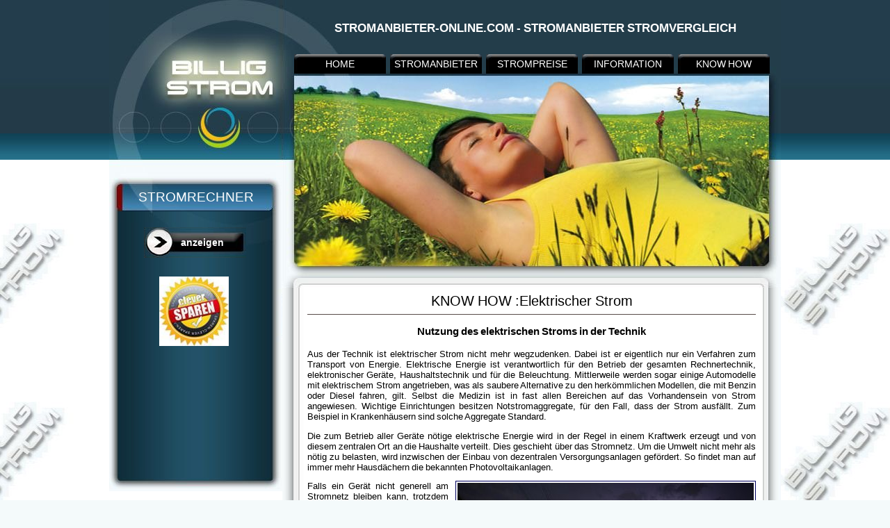

--- FILE ---
content_type: text/html; charset=UTF-8
request_url: https://www.stromanbieter-online.com/nutzung.php
body_size: 3455
content:
<!DOCTYPE html PUBLIC "-//W3C//DTD XHTML 1.0 Transitional//EN" "http://www.w3.org/TR/xhtml1/DTD/xhtml1-transitional.dtd">
<html xmlns="http://www.w3.org/1999/xhtml" lang="de" xml:lang="de">
<head>
<title>Nutzung des elektrischen Stroms in der Technik</title>
<meta name="description" content="Elektrische Energie ist verantwortlich f&uuml;r den Betrieb der gesamten Rechnertechnik, elektronischer Ger&auml;te, Haushaltstechnik und f&uuml;r die Beleuchtung." />
<meta name="keywords" content="technik, elektrische, stroms, elektrischen, strom, nutzung, rechnertechnik, elektronischer, haushalt, beleuchtung" />
<meta charset="utf-8" />
<meta http-equiv="content-language" content="de" />
<meta http-equiv="content-type" content="text/html; charset=UTF-8" />
<meta name="viewport" content="width=device-width, initial-scale=0.8" />
<link href="/vorgabe.css" rel="stylesheet" type="text/css" /></head>

<body>
<div id="oben">&nbsp;</div>
<div id="container">


<div id="header">
<h1>Stromanbieter-Online.com - Stromanbieter Stromvergleich</h1>
<div id="menu">
<ul>
<li><div class="titel">Home</div>
<ul>
<li><a title="Startseite von Stromanbieter-Online.com" href="/" target="_top">Stromanbieter-Online</a></li>
<li><a title="Erkl&auml;rung zum Begriff Billig Strom" href="/billig-strom.php">Billig Strom</a></li>
<li><a title="Erkl&auml;rungen zum Stromrechner" href="/stromrechner.php">Stromrechner</a></li>
<li><a title="Datenschutzerkl&auml;rung" href="/datenschutz.php">Datenschutz</a></li>
<li><a title="Kontakt- und Adressangaben" href="/impressum.php">Impressum</a></li>
</ul>
</li>
</ul>
<ul>
<li><div class="titel">Stromanbieter</div>
<ul>
<li><a title="Informationen &uuml;ber Stromanbieter inkl. umfangreicher Stromanbieter &Uuml;bersicht" href="/stromanbieter.php">Stromanbieter</a> </li>
<li><a title="Informationen zum Stromanbieterwechsel" href="/stromanbieterwechsel.php">Stromanbieterwechsel</a></li>
<li><a title="Informationen zum Stomanbietervergleich" href="/stromanbieter-vergleich.php">Stromanbieter Vergleich</a></li>
<li><a title="Informationen &uuml;ber Stromversorger" href="/stromversorger.php">Stromversorger</a></li>
<li><a title="Informationen &uuml;ber Stadtwerke" href="/stadtwerke.php">Stadtwerke</a></li>
</ul>
</li>
</ul>
<ul>
<li><div class="titel">Strompreise</div>
<ul>
<li><a title="Zusammensetzung des Strompreises" href="/strompreis.php">Strompreis</a></li>
<li><a title="Informationen zum Stromvergleich" href="/stromvergleich.php">Stromvergleich</a></li>
<li><a title="Informationen zum Strompreisvergleich" href="/strompreisvergleich.php">Strompreisvergleich</a></li>
<li><a title="Weitere interessante Websites aus dem Bereich Strom" href="/strom-portale.php">Strom</a></li>
<li><a title="Weitere interessante Websites aus dem Bereich Energie" href="/energie.php">Energie</a></li>
</ul>
</li>
</ul>
<ul>
<li><div class="titel">Information</div>
<ul>
<li><a title="Informationen &uuml;ber den elektrischer Strom" href="/elektrischer-strom.php">Elektrischer Strom</a></li>
<li><a title="Strom-Lexikon mit Begriffsdefinitionen" href="/lexikon/">Strom Lexikon</a></li>
<li><a title="Weiterf&uuml;hrende Informationen zum &Ouml;kostrom" href="/oekostrom.php">&Ouml;kostrom</a></li>
<li><a title="Erkl&auml;rung der verschiedenen Kraftwerkstypen, die zur Stromerzeugung eingesetzt werden" href="/stromerzeugung.php">Stromerzeugung</a></li>
<li><a title="Erkl&auml;rund Photovoltaik- und Solaranlage" href="/solaranlage.php">Solaranlage</a></li>
<li><a title="Tipps und Hinweise zum Strom sparen" href="/strom-sparen.php">Strom sparen</a></li>
</ul>
</li>
</ul><ul>
<li><div class="titel">Know How</div>
<ul>
<li><a title="Informationen &uuml;ber den elektrischer Strom" href="elektrischer-strom.php">Elektrischer Strom</a></li>
<li><a title="Definition elektrischer Strom" href="definition.php">Definition</a></li>
<li><a title="Geschichte des elektrischen Stroms" href="geschichte.php">Geschichte</a></li>
<li><a title="Stromfluss - Elektronen und Ionen" href="stromfluss.php">Stromfluss</a></li>
<li><a title="Stromarten - Gleichstrom und Wechselstrom" href="stromarten.php">Stromarten</a></li>
<li><a title="Informationen &uuml;ber den Stromkreis" href="stromkreis.php">Stromkreis</a></li>
<li><a title="Stromlieferanten - Stromerzeugung" href="stromlieferanten.php">Stromlieferanten</a></li>
<li><a title="Nutzung des elektrischen Stroms in der Technik" href="nutzung.php">Nutzung</a></li>
<li><a title="Gefahren des Stroms f&uuml;r den Menschen" href="gefahren.php">Gefahren</a></li>
<li><a title="Kleine Formal- und Tabellensammlung rund um den elektrischen Strom" href="formelsammlung.php">Formelsammlung</a></li>
</ul>
</li>
</ul>
</div>
</div>

<div id="main">
<div id="inhalt">


<h2>KNOW HOW :Elektrischer Strom</h2>
<h3>Nutzung des elektrischen Stroms in der Technik</h3>
<p>Aus der Technik ist elektrischer Strom nicht mehr wegzudenken. Dabei ist er eigentlich nur ein Verfahren zum Transport von Energie. Elektrische Energie ist verantwortlich f&uuml;r den Betrieb der gesamten Rechnertechnik, elektronischer Ger&auml;te, Haushaltstechnik und f&uuml;r die Beleuchtung. Mittlerweile werden sogar einige Automodelle mit elektrischem Strom angetrieben, was als saubere Alternative zu den herk&ouml;mmlichen Modellen, die mit Benzin oder Diesel fahren, gilt. Selbst die Medizin ist in fast allen Bereichen auf das Vorhandensein von Strom angewiesen. Wichtige Einrichtungen besitzen Notstromaggregate, f&uuml;r den Fall, dass der Strom ausf&auml;llt. Zum Beispiel in Krankenh&auml;usern sind solche Aggregate Standard.</p>
<p>Die zum Betrieb aller Ger&auml;te n&ouml;tige elektrische Energie wird in der Regel in einem Kraftwerk erzeugt und von diesem zentralen Ort an die Haushalte verteilt. Dies geschieht &uuml;ber das Stromnetz. Um die Umwelt nicht mehr als n&ouml;tig zu belasten, wird inzwischen der Einbau von dezentralen Versorgungsanlagen gef&ouml;rdert. So findet man auf immer mehr Hausd&auml;chern die bekannten Photovoltaikanlagen.</p>
<img class="rechts" src="grafik/nutzung.jpg" alt="Elektischer Strom wird zur Beleuchtung genutzt" width="426" height="282" />
<p>Falls ein Ger&auml;t nicht generell am Stromnetz bleiben kann, trotzdem aber arbeiten muss, sind Batterien oder Akkumulatoren n&ouml;tig. So kann die elektrische Energie gespeichert werden und steht f&uuml;r einen begrenzten Zeitraum zur Verf&uuml;gung. Es ist aber auch m&ouml;glich, die Energie direkt in dem Ger&auml;te zu erzeugen. So funktionieren zum Beispiel Taschenrechner auch mit Solarzellen, die dann nur auf das Vorhandensein von Licht angewiesen sind. Akkumulatoren bieten die M&ouml;glichkeit, gr&ouml;&szlig;ere Energiemengen zu speichern und sie k&ouml;nnen sie auch &uuml;ber einen l&auml;ngeren Zeitraum wieder freisetzen.</p>
<p>Sieht man die technische Seite, so d&uuml;rfte die Bezeichnung "Strom verbrauchen" gar nicht verwendet werden, da der Strom, der einem Verbraucher zugef&uuml;hrt wird, diesen auch wieder vollst&auml;ndig verl&auml;sst. Er geht also nicht unterwegs verloren oder wird pl&ouml;tzlich weniger. Bei den Strommengen, die in einem Haushalt verbraucht werden ist es eigentlich so, dass sich die Elektronen im Leiter nur wenig bewegen. Das Endger&auml;t erh&auml;lt nur wenige von den freigesetzten Elektronen. Es flie&szlig;t lediglich elektrische Energie.</p>
<p>Doch auch diese elektrische Energie wird nicht verbraucht und wird weniger, sie wird nur umgewandelt. Bei Motoren entsteht so mechanische Energie, beim F&ouml;hn wird die elektrische Energie zu W&auml;rmeenergie und werden Akkus aufgeladen entsteht chemische Energie. Der Stromz&auml;hler, der in jedem Haushalt zu finden ist, misst also nicht die verbrauchten Ampere, die Einheit des Stroms, sondern die verrichtete Arbeit. Diese Arbeit ist ein Produkt aus den Faktoren Zeit, Stromst&auml;rke und Spannung. Sie wird in Kilowattstunden angegeben. Genau genommen wird also, wenn man Strom sparen m&ouml;chte, nicht mehr oder weniger Strom verbraucht, nur die elektrische Energie wird sparsamer verwendet.</p>
<p>Doch der elektrische Strom ist nicht nur bei der Versorgung der diversen Ger&auml;te und Maschinen wichtig. Auch aus dem Bereich Kommunikation ist er nicht mehr wegzudenken. Der Teilnehmeranschluss des Telefonnetzes ist von der elektrischen &Uuml;bertragung der Signale abh&auml;ngig. Auch die modernen Techniken zur &Uuml;bertragung von Daten, wie etwa das DSL, basieren darauf. Auch das Kabelnetz ist abh&auml;ngig von der Versorgung mit Strom, beziehungsweise ben&ouml;tigt elektrische Signale.</p>


</div>

<div id="footer">
<br /><br />
Copyright &copy;
<a href="http://www.stromanbieter-online.com/nutzung.php">www.stromanbieter-online.com</a></div>
</div>

<div id="rechner">
<div class="tarifrechner">Stromrechner</div>
<form name="formular" class="formular" action="/strom.php" method="get">

<div class="f07">

<div class="f04">
<input type="submit" alt="anzeigen" name="aanzeigen" value="anzeigen" />
</div>

<a href="/strom.php"><div class="siegel"></div></a>

<div class="f08"></div>

</div>

</form>
</div>

</div>


<div id="unten">      
<script type="text/javascript">
  var _paq = window._paq || [];
  /* tracker methods like "setCustomDimension" should be called before "trackPageView" */
  _paq.push(['trackPageView']);
  _paq.push(['enableLinkTracking']);
  (function() {
    var u="https://www.web-copyright.de/matomo/";
    _paq.push(['setTrackerUrl', u+'matomo.php']);
    _paq.push(['setSiteId', '10']);
    var d=document, g=d.createElement('script'), s=d.getElementsByTagName('script')[0];
    g.type='text/javascript'; g.async=true; g.defer=true; g.src=u+'matomo.js'; s.parentNode.insertBefore(g,s);
  })();
</script>
<noscript><p><img src="https://www.web-copyright.de/matomo/matomo.php?idsite=10&amp;rec=1" style="border:0" alt="" /></p></noscript>
<script type="text/javascript" language="javascript" src="/js/behavior.js"></script>
</div></body>
</html>

--- FILE ---
content_type: text/css
request_url: https://www.stromanbieter-online.com/vorgabe.css
body_size: 2672
content:
body {
background:#F4FAFB url(grafik/bg01.jpg) center top;
padding:0;
margin:0;
font:.8em arial, sans-serif, verdana;
color:#000;
word-spacing:-1px;
}

#oben {
position:absolute;
top:0;
left:0;
width:100%;
height:230px;
background:#F4FAFB url(grafik/bg-senk.png) 0 0 repeat-x;
z-index:-1;
}

#container,#seite {
width:966px;
padding:0;
margin:0 auto;
}

#header {
width:717px;
height:414px;
background:url(grafik/layout.jpg) -250px 0 no-repeat;
z-index:1;
float:right;
}

#header h1 {
margin:31px 0 0 10px;
font:bold 1.3em arial;
color:#FFF;
text-align:center;
text-transform:uppercase;
}

#menu {
margin:27px 0 0 17px;
font-size:1px;
float:left;
}

.titel {
font:14px trebuchet ms, arial;
text-transform:uppercase;
margin:0;
padding:6px 0 4px;
text-align:center;
color:#FFF;
}

#menu a {
font:12px arial, sans-serif, verdana;
color:#FFF;
display:block;
margin:0;
padding:8px 0 5px;
text-decoration:none;
text-align:center;
}

#menu a:hover {
color:#FF0;
background:#1F1F1F;
}

#menu li {
width:132px;
height:28px;
position:relative;
}

#menu ul {
list-style:none;
margin:0 6px 0 0;
padding:0;
float:left;
background:url(grafik/menu-button.png);
background-repeat:no-repeat;
}

#menu ul ul {
position:absolute;
background:#000 url(grafik/menu-button.png) -132px 0 repeat-y;
z-index:1;
}

#menu ul ul ul {
position:absolute;
top:0;
right:126px;
background:#000 url(grafik/menu-button.png) -132px 0 repeat-y;
border-right:1px solid #DFDFDF;
}

#menu ul ul ul a:hover {
color:#FF0;
background:#000;
}

#menu ul ul,#menu ul li:hover ul ul,#menu ul ul li:hover ul ul {
display:none;
}

#menu ul li:hover ul,#menu ul ul li:hover ul,#menu ul ul ul li:hover ul {
display:block;
}

#main {
width:717px;
background:url(grafik/bg-waag.jpg) repeat-y;
float:right;
text-align:justify;
}

#inhalt {
padding:0 36px;
min-height:800px;
}

#inhalt h2 {
font-size:1.6em;
font-weight:500;
text-align:center;
border-bottom:1px solid #564b47;
padding:7px 15px;
margin:0;
}

#inhalt h3,#inhalt h4,#inhalt h5,#inhalt h6 {
font-size:1.2em;
text-align:center;
}

.box {
font-family:trebuchet ms, arial;
width:191px;
margin:5px 0 10px 17px;
padding:0;
float:left;
}

.box-top {
font-size:18px;
background:url(grafik/layout.jpg) -776px -500px no-repeat;
width:191px;
height:30px;
padding:36px 0 0 60px;
margin:0;
color:#FFF;
}

.box-top b {
font-weight:200;
}

.box-bottom {
font-size:12px;
padding:5px 0 5px 10px;
margin:0 8px 0 26px;
color:#000;
font-weight:200;
background:#E7FEDE;
}

#footer {
background:#F4FAFB url(grafik/layout.jpg) -250px -415px no-repeat;
width:717px;
height:67px;
margin-bottom:-57px;
z-index:1;
font:.85em arial, sans-serif, verdana;
text-align:center;
}

#rechner {
position:absolute;
top:0;
width:249px;
height:800px;
background:#FFFFFF url(grafik/layout.jpg) 0 0 no-repeat;
}

.tarifrechner {
font:19px trebuchet ms, arial;
margin-top:273px;
color:#FFF;
text-transform:uppercase;
text-align:center;
}

.formular {
border:none;
margin:17px 0 0 22px;
padding:0;
color:#FFF;
font-size:11px;
}

.formular img {
display:block;
border:none;
}

.formular input {
width:66px;
height:15px;
margin-top:2px;
padding:0;
float:left;
font:11px trebuchet ms, arial;
}

.f01 {
float:left;
width:103px;
}

.f02 {
}

.f03 {
margin-top:8px;
}

.f03 select {
width:174px;
height:19px;
margin:2px 0 9px 0;
padding:0;
float:left;
font:11px trebuchet ms, arial;
}

.f03 p {
clear:both;
line-height:7px;
margin:5px 0 4px 1px;
}

.f04 {
width:149px;
height:45px;
margin-top:30px;
margin-left:28px;
padding:0;
}

.f04 input {
width:147px;
height:44px;
background:url(grafik/layout.jpg) -620px -490px;
padding:0 0 0 20px;
color:#FFF;
border:none;
font-size:14px;
font-weight:700;
cursor:pointer;
}

.f05 {
clear:both;
line-height:10px;
}

.f08 {
margin-top: 40px;
align=:center;
padding:0;
background:#FFFFFF;
width:200px;
}

.tool1 {
float:right;
margin:-1px 3px 0 0;
width:30px;
height:24px;
background:url(grafik/layout.jpg) -810px -581px;
}

.tool2 {
margin:0 0 0 172px;
width:30px;
height:24px;
background:url(grafik/layout.jpg) -810px -606px;
}

.siegel {
margin:28px 0 0 50px;
width:100px;
height:100px;
background:url(grafik/layout.jpg) -850px -580px no-repeat;
}
.siegel img {
border:none;
}

.google {
height:50px;
}

#tipps {
width:216px;
margin:20px 0 0 10px;
padding:0;
text-align:justify;
border:0;
}

.gas {
background:url(grafik/info-x.jpg) -747px 0 no-repeat;
padding:0 0 0 30px;
line-height:25px;
}

#unten {
clear:both;
position:relative;
left:0;
width:100%;
height:100px;
background:#F4FAFB url(grafik/bg-senk.png) 0 -230px repeat-x;
z-index:-1;
}

/* Links */
a:link {
color:#00007F;
}

a:visited {
color:#00007F;
}

a:active {
color:#00007F;
}

a:hover {
color:red;
text-decoration:underline;
}

hr {
height:1px;
color:#000;
}

/* Bilder */
.strom {
padding:2px;
border:1px solid #00005F;
}

.links {
float:left;
margin-right:10px;
padding:2px;
border:1px solid #00005F;
}

.rechts {
float:right;
margin-left:10px;
padding:2px;
border:1px solid #00005F;
}

.noborder {
border:0;
}

/* Untermen&uuml;s */
.menulinks {
text-align:left;
color:#000;
}

.info {
position:absolute;
top:250px;
width:249px;
background:url(grafik/info-x.jpg) repeat-y;
font:.85em arial, sans-serif, verdana;
}

.info1 {
width:249px;
height:23px;
background:url(grafik/info-x.jpg) -249px 0 no-repeat;
}

.info2 {
min-height:440px;
background:url(grafik/info-x.jpg) repeat-y;
padding:0 25px;
}

.info3 {
width:249px;
height:23px;
background:url(grafik/info-x.jpg) -498px 0 no-repeat;
}

.klein {
font:.8em arial, sans-serif, verdana;
}

.clear {
position:relative;
clear:both;
}

#sitemenu a {
font:12px arial, sans-serif, verdana;
color:#FFF;
margin:0;
padding:7px 0 6px;
display:block;
text-decoration:none;
text-align:center;
}

#sitemenu a:hover {
color:#FF0;
background:#1F1F1F;
}

#sitemenu li {
margin-right:5px;
display:inline-block;
float:left;
list-style:none;
height:28px;
width:99px;
background:url(grafik/sitemenu.jpg);
}

#sitemenu ul {
margin:0 4px 0 0;
padding:0;
}

#oekostromvergleich {
width:230px;
height:120px;
background:#ACECAC;
border:1px solid #386238;
margin:0 0 0 10px;
padding:10px;
float:right;
}

.oekostrominput {
width:50px;
height:16px;
margin-top:2px;
left:100px;
padding:0;
}

.oekostromsubmit {
width:160px;
height:22px;
background:#1D2F1D;
color:#F0F0F0;
border:1px solid #386238;
cursor:pointer;
float:left;
}

.tool3 {
margin:0 0 0 160px;
width:30px;
height:22px;
background:url(grafik/layout.jpg) -810px -606px;
}

.fotolia {
width:640px;
max-height:300px;
overflow:scroll;
font:.8em arial, sans-serif, verdana;
}

#lexikon {
color:#FFF;
position:absolute;
top:0;
width:249px;
background:url(grafik/layout.jpg) 0 0 no-repeat;
float:left;
}

#lexikonm {
width:249px;
background:url(grafik/bg-waag.jpg) -718px 0 repeat-y;
}

#lexikonu {
width:249px;
height:20px;
background:url(grafik/layout.jpg) 0 -680px no-repeat;
}

#lexikon a {
font:12px arial, sans-serif, verdana;
color:#FFF;
text-decoration:none;
}

#lexikon a:hover {
color:#FF0;
}

#lexkat {
margin:10px 0 0 0;
padding:0 0 20px 0;
text-align:center;
}

#lexkat li {
width:20px;
height:20px;
float:left;
margin:0 4px 0 0;
background:#000;
}

#lexkat ul {
list-style:none;
margin:0 0 0 -30px;
}

#lexkat a {
font:bold 13px arial, sans-serif, verdana;
color:#FFF;
display:block;
margin:0;
padding:2px 0 0;
text-decoration:none;
text-align:center;
}

#lexkat a:hover {
color:#000;
background:#CFCFCF;
}

.lexikon {
font:19px trebuchet ms, arial;
margin:273px 0 19px;
color:#FFF;
text-transform:uppercase;
text-align:center;
}

.labstand {
padding:0 20px;
}

.mobil  {
display:none;
}

/* IE7 */
*+html .plz {
margin:0 -4px 0 -22px;
padding:0;
}

*+html .ort {
margin:0 -4px 0 4px;
padding:0;
}

*+html .f03 select {
margin:2px 0 8px 0;
}

*+html .f04 input {
margin:0 0 0 -50px;
}

/* IE6 */
* html body {
behavior:url(/csshover.htc);
font-size:.8em;
}

* html #menu {
margin-top:26px;
margin-left:8px;
}

* html #menu ul li a {
height:1%;
}

* html .formular {
margin:20px 0 0 22px;
}

* html .f03 select {
margin:0 0 7px 0;
}

* html .plz {
margin:0 -4px 0 -22px;
padding:0;
}

* html .ort {
margin:0 -4px 0 4px;
padding:0;
}

* html .f04 input {
margin:-2px 0 0 -50px;
}

* html #inhalt {
height:440px;
}

* html .box {
margin:0 0 0 10px;
}

* html .box-top {
padding:38px 0 0 60px;
width:131px;
}

* html .box-bottom {
padding:5px 0 5px 10px;
margin:0 8px 0 26px;
width:148px;
}

* html #footer {
margin:0;
}

* html #unten {
margin-top:-57px;
}



/* for 960px or less */
@media screen and (max-width: 960px) {

body {
font:1.3em arial, sans-serif, verdana;
}

#container,#seite {
width:717px;
}

#header h1 {
font-size:0.9em;
}

#menu {
float:none;
}

#menu a {
margin:0;
padding:20px 0;
}

#menu ul ul {
padding:20px 0 0 0;
}

#menu li {
height:56px;
}

#main {
float:none;
}

#inhalt {
min-height:0px;
}

#inhalt h2 {
font-size:1.2em;
}

#inhalt h3,#inhalt h4,#inhalt h5,#inhalt h6 {
font-size:1.1em;
}

#footer {
margin:0;
font:.85em arial, sans-serif, verdana;
}

#footer br {
line-height:7px;
content: " ";
}

#rechner {
float:none;
position:relative;
top:0px;
width:717px;
height:650px;
background:#0E242F;
}

#rechner a {
color:#00AFFF;
}

.tarifrechner {
margin:0 0 0 0;
padding: 20px 0 0 0;
}

.formular {
font-size:1em;
}

.formular input {
width:3em;
height:1.1em;
font-size:1em;
margin:5px 0 10px 0;
}

.f01 {
float:left;
width:362px;
}

.f02 {
clear:both;
}

.f03 {
margin-top:1em;
}

.f03 select {
width:15em;
height:1.4em;
font-size:1em;
}

.f03 p {
line-height:1em;
}

.tool1 {
margin:0;
width:30px;
height:24px;
background:url(grafik/layout.jpg) -810px -581px;
}

.tool2 {
margin:0 0 0 330px;
width:30px;
height:24px;
background:url(grafik/layout.jpg) -810px -606px;
}

.f04 {
width:149px;
height:45px;
padding:0;
margin:0;
}

.f04 input {
width:200px;
height:44px;
background:#DFDFDF;
color:#000;
font-size:22px;
padding:0;
}

.f05 {
line-height:1.4em;
padding-bottom:5px;
}

.f05 input {
margin:0 10px;
}

.f06 {
float:left;
}

.f07 {
width:auto;
margin:0 0 0 230px;
padding:0;
}

.f08 {
margin:40px 0 0 0;
}

.siegel {
margin:40px 0 0 40px;
}

.gas {
background:url(grafik/klar.gif);
padding:0;
line-height:25px;
}

#unten {
display:none;
}

.info {
position:absolute;
top:250px;
width:249px;
background:url(grafik/info-x.jpg) repeat-y;
font:.85em arial, sans-serif, verdana;
}

.info1 {
width:249px;
height:23px;
background:url(grafik/info-x.jpg) -249px 0 no-repeat;
}

.info2 {
min-height:440px;
background:url(grafik/info-x.jpg) repeat-y;
padding:0 25px;
}

.info3 {
width:249px;
height:23px;
background:url(grafik/info-x.jpg) -498px 0 no-repeat;
}

.info {
position:relative;
top:0px;
width:0px;
background:url(grafik/back.gif) no-repeat;
font:.85em arial, sans-serif, verdana;
}

.info1 {
width:0px;
height:0px;
}

.info2 {
width:717px;
min-height:800px;
background:#FFFFFF; url(grafik/back.gif) no-repeat;
padding:20px;
}

.info3 {
width:0px;
height:0px;
}

#lexikon {
position:relative;
top:0px;
width:717px;
background:#0E242F;
margin:0;
padding:10px 0 0 0;
float:none;
}

#lexikonm {
background:#0E242F;
width:717px;
}

#lexikonu {
background:#0E242F;
width:717px;
}

#lexikon a {
font:1em arial, sans-serif, verdana;
line-height:1.3em;
}

.lexclear {
clear:both;
}

.lexikon {
margin:0;
}

#lexkat {
clear:both;
padding:10px;
margin:0px;
text-align:center;
}

#lexkat li {
width:1em;
height:1.2em;
margin:20px;
}

#lexkat a {
font:bold 1em arial, sans-serif, verdana;
}

#oekostromvergleich {
width:350px;
height:160px;
}

.oekostrominput {
width:70px;
height:1em;
font-size:1em;
}

.oekostromsubmit {
width:250px;
height:1.5em;
font-size:1em;
}

}




/* for 750px or less */
@media screen and (max-width: 750px) {

#container,#seite {
width:450px;
}

#header {
width:448px;
height:100px;
background:#fff url(grafik/klar.gif);
border-left:#000 1px solid;
border-right:#000 1px solid;
z-index:1;
float:none;
margin:-30px 0 0 0;
padding:20px 0 0 0;
}

#header h1 {
margin:31px 0 0 10px;
font:bold 1em arial;
color:#000;
text-align:center;
text-transform:uppercase;
}

#menu {
padding:0;
margin:0 0 0 20px;
}

#main {
width:448px;
background:#fff url(grafik/klar.gif);
border-left:#000 1px solid;
border-right:#000 1px solid;
}

#inhalt {
padding:0 36px;
}

.box {
clear:both;
margin:0 auto 20px auto;
float:none;
}

#rechner {
width:450px;
height:auto;
background:#0E242F;
}

.f03 select {
height:1.8em;
}

.f06 {
float:none;
}

.f07 {
width:auto;
margin:0 0 0 110px;
padding:0;
}

.f08 {
margin:40px 0 0 0;
}

.siegel {
margin:40px 0 0 40px;
}

#footer {
background:#fff;
width:448px;
height:auto;
font:.7em arial, sans-serif, verdana;
border-bottom:#000 1px solid;
}

.info2 {
width:420px;
background:#FFFFFF; url(grafik/klar.gif);
}

#lexikon {
width:450px;
}

#lexikonm {
font:.95em arial, sans-serif, verdana;
width:450px;
}

#lexikonu {
width:450px;
}

.lexikon {
margin:73px 0 19px;
}

.links {
float:none;
margin:0 auto;
display: block;
}

.rechts {
float:none;
margin:0 auto;
display: block;
}

.mobil  {
display:inline;
}

img {
max-width: 100%;
}

.video {
width:400px;
height:243px;
}

}